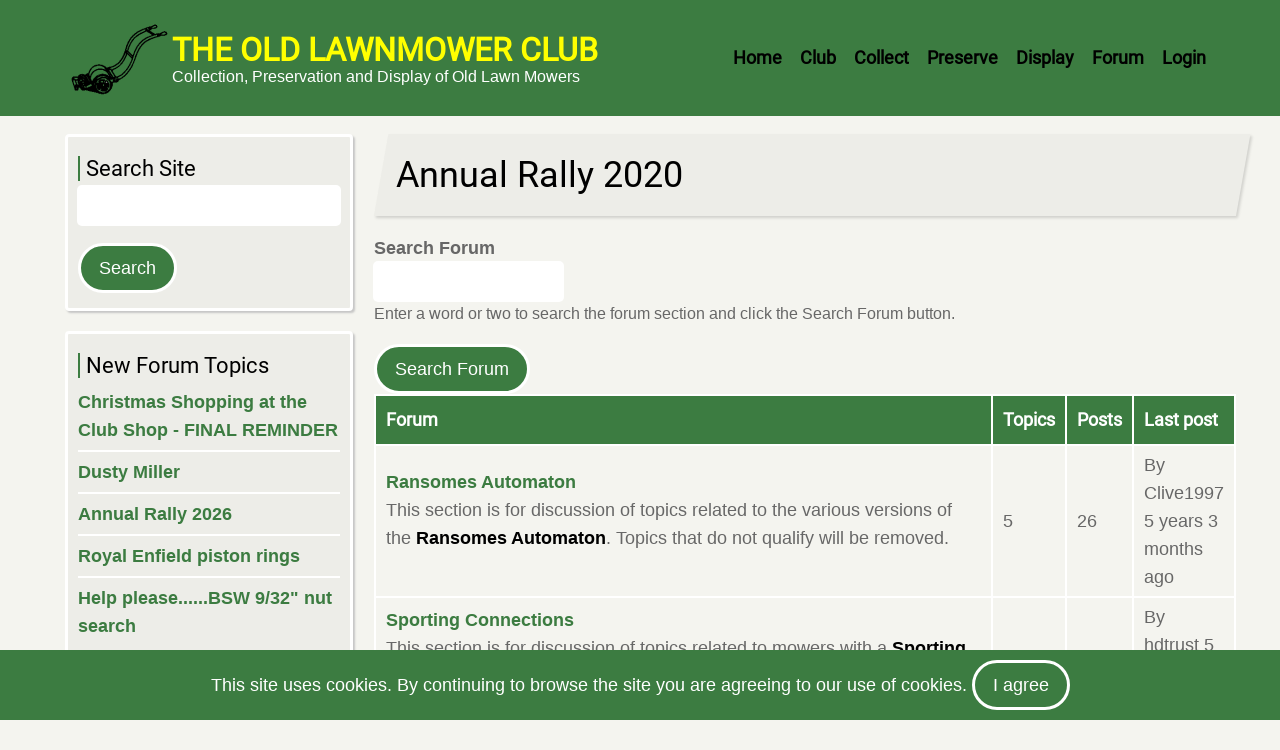

--- FILE ---
content_type: text/html; charset=UTF-8
request_url: https://oldlawnmowerclub.co.uk/forum/annual-rally
body_size: 6506
content:
<!DOCTYPE html>
<html lang="en" dir="ltr">
  <head>
    <meta charset="utf-8" />
<script async src="https://www.googletagmanager.com/gtag/js?id=G-DLETMWGPNZ"></script>
<script>window.dataLayer = window.dataLayer || [];function gtag(){dataLayer.push(arguments)};gtag("js", new Date());gtag("set", "developer_id.dMDhkMT", true);gtag("config", "G-DLETMWGPNZ", {"groups":"default","page_placeholder":"PLACEHOLDER_page_location"});</script>
<meta name="Generator" content="Drupal 10 (https://www.drupal.org)" />
<meta name="MobileOptimized" content="width" />
<meta name="HandheldFriendly" content="true" />
<meta name="viewport" content="width=device-width, initial-scale=1.0" />
<link rel="icon" href="/sites/default/files/siteimages/favicon.ico" type="image/vnd.microsoft.icon" />
<script>window.a2a_config=window.a2a_config||{};a2a_config.callbacks=[];a2a_config.overlays=[];a2a_config.templates={};</script>

    <title>Annual Rally 2020 | The Old Lawnmower Club</title>
        <link rel="preload" as="font" href="/themes/contrib/tarapro/fonts/open-sans.woff2" type="font/woff2" crossorigin>
    <link rel="preload" as="font" href="/themes/contrib/tarapro/fonts/roboto.woff2" type="font/woff2" crossorigin>
        <link rel="stylesheet" media="all" href="/sites/default/files/css/css_Cp6FlHmOcv1Yz-9J7DgFvQONVV9ixFrLxCx-u5bHLpI.css?delta=0&amp;language=en&amp;theme=tarapro&amp;include=eJxFi-EKgCAMBl_I3DN95hRhuXCr8O2LCPpzHAeHnF3RJ-GTWIZ2DzbNeaME4-AY2IdSFU2QxXxK6_XPqlW4PJeJrpBwNr6MXsZN8yF8Aw-CKDc" />
<link rel="stylesheet" media="all" href="/sites/default/files/css/css_JDbRT3-357_cpxenyXp2StUmq1NdutnRCWz-SShTRF0.css?delta=1&amp;language=en&amp;theme=tarapro&amp;include=eJxFi-EKgCAMBl_I3DN95hRhuXCr8O2LCPpzHAeHnF3RJ-GTWIZ2DzbNeaME4-AY2IdSFU2QxXxK6_XPqlW4PJeJrpBwNr6MXsZN8yF8Aw-CKDc" />

    <script src="/sites/default/files/js/js_EEaBbp18LX9UhtkWfpd0lXEV_V2XfVRXhDEwpcbjIcI.js?scope=header&amp;delta=0&amp;language=en&amp;theme=tarapro&amp;include=eJxdyDEOgEAIBMAPnfIks3qKZwgYoOH3NsbCbjLoPQ1ahBfz4abZ2IxlX6CQyrEF_aMlHLcbsdgKmSJLhvLX5xUPoGskZw"></script>

  <style>
  :root {
  --bg-body: #f4f4ef;
  --color-primary: #3c7c41;
  --color-primary-light: #edede8;
  --color-secondary: #3c7c41;
  --dark: #e41111;
  --light: #edede8;
  --border: #ffffff;
  --text-color: #676767;
  --bold-color: #000000;
  }
  .header {
    background-color: #3c7c41;
  }
</style><style>
i.icon-bookmark {
display: none;
}

.site-logo img {
max-width: 107px;
max-height: 80px;
}

h4:nth-child(1) {
color: #676767;
width:200px;
font-size:18px;
font-weight:700;
}

h4:nth-child(1)::after {
content: ":";
}

.taxonomy-terms li::before {
display:none;
}

/* .node-taxonomy-container {
display:inline;
}

.taxonomy-terms {
display:inline-block;
}
*/

.directory-body {
float:left;
padding-left: 0.5em;
}

.directory-title {
float:left;
}

.directory-title::after {
content: ":";
}

.field__label::after {
content: ":";
}

.fa-bars {
color:yellow;
}

.home-slider h1, .home-slider h2, .home-slider h3, .home-slider h4 {
    color: black;
}

.field__label {
float:left;
width:200px;
}
a {
font-weight: 600;
}

a:hover {
COLOR: red;
}
a:active {
COLOR: #FF0000;
}
.field-label {
float:left;
width:200px;
}
.sliding-panel-icon {
display: none;
}
/*.slider-img img {
	width: 50%;
	height: 50%;
	}
*/
.site-name a {
color: yellow;
}
.site-name a:hover {
color: red;
}
.site-slogan {
color: white;
}
.contextual h2 {
    margin-top: 0.5rem;
    font-size: 1rem;
}
#breadcrumb {background: #cfdebb;}

#block-myclubcontent-2, #block-usermenu-2, #block-members, #block-abouttheclub, #block-lawnmowers, #block-restoration, #block-technicalhelp, #block-display, #block-eventgalleries, #block-mowerdirectory, #block-contactclub, #block-annualrally, #block-identification, #block-classified, #block-views-block-club-news-memnewsblock, #block-searchform, #block-views-block-club-news-block-2, #block-tarapro-views-block-dummy-block-1, #block-tarapro-views-block-display-event-galleries-taxonomy-venue, #block-tarapro-eventgalleries, #block-tarapro-views-block-user-logged-on-users-online, #block-newforumtopics, #block-tarapro-views-block-comments-recent-admin-recent, #block-tarapro-mowerhistory {
    margin-bottom: 20px;
    padding: 15px 10px;
    background: var(--light);
    border: 3px solid #fff;
    border-radius: 4px;
    box-shadow: 2px 2px 2px #c6c6c6;
}

#block-myclubcontent-2 h2, #block-usermenu-2 h2, #block-members h2, #block-abouttheclub h2, #block-lawnmowers h2, #block-restoration h2, #block-technicalhelp h2, #block-display h2, #block-eventgalleries h2, #block-mowerdirectory h2, #block-annualrally h2, #block-contactclub h2, #block-identification h2, #block-classified h2, #block-views-block-club-news-memnewsblock h2, #block-searchform h2, #block-views-block-club-news-block-2 h2, #block-tarapro-views-block-dummy-block-1 h2, #block-tarapro-views-block-display-event-galleries-taxonomy-venue h2, #block-tarapro-eventgalleries h2, #block-tarapro-views-block-user-logged-on-users-online h2, #block-newforumtopics h2, #block-tarapro-views-block-comments-recent-admin-recent h2, #block-tarapro-mowerhistory h2 {
    margin: 0.2em 0;
    padding-left: 6px;
    font-size: 1.2em;
    font-weight: 400;
    /* border-left: 2px solid var(--color_primary); */
}

.view-header br {
display: none;
}

td, td:nth-child {
vertical-align: top;
)
td:nth-child(1) {
border-top-width: 0px;
border-right-width: 0px;
border-left-width: 0px;
border-bottom-width: 0px;
}
.centered1 {
  position: absolute;
  top: 50%;
  left: 50%;
  transform: translate(-50%, -50%);
}
</style>
  </head>
  <body class="inner-page path-forum one-sidebar sidebar-left user-guest">
  <div class="loader"></div>
        <a href="#main-content" class="visually-hidden focusable">
      Skip to main content
    </a>
    
      <div class="dialog-off-canvas-main-canvas" data-off-canvas-main-canvas>
    <header class="header">
  <div class="container">
    <div class="header-container">
          <div class="site-branding">
          <div class="block-region region-site-branding">
    <div id="block-tarapro-branding" class="block">
  
    
  <div class="block-content">
  <div class="site-brand">
  		<div class="site-logo">
         <a href="/" title="Home" rel="home">
            <img src="/sites/default/files/siteimages/logo.png" alt="Home" />
         </a>
	 </div>
        <div class="site-name-slogan">
               <div class="site-name">
            <a href="/" title="Home" rel="home">The Old Lawnmower Club</a>
         </div>
                     <div class="site-slogan">Collection, Preservation and Display of Old Lawn Mowers</div>
         </div>
   </div>
  </div>
</div>
  </div>

      </div>
    <div class="header-right">
<!-- Start: primary menu region -->
<div class="mobile-menu">
  <span></span>
  <span></span>
  <span></span>
</div>
<div class="primary-menu-wrapper">
<div class="menu-wrap">
<div class="close-mobile-menu"><i class="icon-close" aria-hidden="true"></i></div>
  <div class="block-region region-primary-menu">
    <nav  id="block-tarapro-headermenu" class="block block-menu navigation menu-header-menu" aria-labelledby="block-tarapro-headermenu-menu" role="navigation">
            
  <h2 class="visually-hidden block-title" id="block-tarapro-headermenu-menu">Header Menu</h2>
  
      
              <ul class="menu">
                          <li class="menu-item menu-item-level-1">
                    <a href="/" data-drupal-link-system-path="&lt;front&gt;">Home</a>

                  </li>
                      <li class="menu-item menu-item-level-1">
                    <a href="/club/club-home" data-drupal-link-system-path="node/10633">Club</a>

                  </li>
                      <li class="menu-item menu-item-level-1">
                    <a href="/mowers/collecting-home" data-drupal-link-system-path="node/10637">Collect</a>

                  </li>
                      <li class="menu-item menu-item-level-1">
                    <a href="/restore/restore-home" data-drupal-link-system-path="node/10636">Preserve</a>

                  </li>
                      <li class="menu-item menu-item-level-1">
                    <a href="/display/display-home" data-drupal-link-system-path="node/10635">Display</a>

                  </li>
                      <li class="menu-item menu-item-level-1">
                    <a href="/forum" data-drupal-link-system-path="forum">Forum</a>

                  </li>
                      <li class="menu-item menu-item-level-1">
                    <a href="/user/login?current=/forum/annual-rally" data-drupal-link-system-path="user/login">Login</a>

                  </li>
          </ul>
  


  </nav>

  </div>

</div>
</div>
<!-- End: primary menu region -->
 <!--/end if for page.search_box -->
   <!--/end if for animated_sidebar_option -->
</div> <!--/.header-right -->
  </div> <!--/.header-container -->
  </div> <!--/.container -->
</header><!-- /.header -->
<!-- End: Header -->
<div id="main-wrapper" class="main-wrapper">
  <div class="container">
    <div class="main-container">
      <main id="main" class="page-content">
        <a id="main-content" tabindex="-1"></a>                  <div class="block-region region-content">
    <div data-drupal-messages-fallback class="hidden"></div><div id="block-pagetitle" class="block">
  
    
  <div class="block-content">
        
      <div class="page-title-wrap">
      <h1 class="page-title">Annual Rally 2020</h1>
    </div> <!--/.page-title-wrap -->
    

    </div>
</div><div class="views-exposed-form block" data-drupal-selector="views-exposed-form-site-search-forumsearchblock" id="block-exposedformsite-searchforumsearchblock">
  
    
  <div class="block-content">
      <form action="/forum/searches" method="get" id="views-exposed-form-site-search-forumsearchblock" accept-charset="UTF-8">
  <div class="js-form-item form-item form-type-textfield js-form-type-textfield form-item-keys js-form-item-keys">
      <label for="edit-keys">Search Forum</label>
        <input title="Search keywords" data-drupal-selector="edit-keys" type="text" id="edit-keys" name="keys" value="" size="15" maxlength="128" class="form-text" />

            <div id="edit-keys--description" class="description">
      Enter a word or two to search the forum section and click the Search Forum button.
    </div>
  </div>
<div data-drupal-selector="edit-actions" class="form-actions js-form-wrapper form-wrapper" id="edit-actions"><input data-drupal-selector="edit-submit-site-search" type="submit" id="edit-submit-site-search" value="Search Forum" class="button js-form-submit form-submit" />
</div>


</form>

    </div>
</div>  <table>
  <thead>
    <tr>
      <th>Forum</th>
      <th>Topics</th>
      <th>Posts</th>
      <th>Last post</th>
    </tr>
  </thead>
  <tbody>
      <tr>
      <td>
                          <div title="No new posts">
            <span class="visually-hidden">No new posts</span>
          </div>
          <div><a href="/forum/annual-rally/ransomes-automaton">Ransomes Automaton</a></div>
                      <div><p>This section is for discussion of topics related to the various versions of the <b>Ransomes Automaton</b>. Topics that do not qualify will be removed.</p>
</div>
                        </td>
              <td>
          5
                  </td>
        <td>26</td>
        <td>  <span>By <span>Clive1997</span> 5 years 3 months ago</span>
</td>
          </tr>
      <tr>
      <td>
                          <div title="No new posts">
            <span class="visually-hidden">No new posts</span>
          </div>
          <div><a href="/forum/annual-rally/sporting-connections">Sporting Connections</a></div>
                      <div><p>This section is for discussion of topics related to mowers with a <b>Sporting Connection</b> such as those featured in our Virtual Annual Rally 2020. Topics that do not qualify will be removed.</p>
</div>
                        </td>
              <td>
          1
                  </td>
        <td>5</td>
        <td>  <span>By <span>hdtrust</span> 5 years 7 months ago</span>
</td>
          </tr>
      <tr>
      <td>
                          <div title="No new posts">
            <span class="visually-hidden">No new posts</span>
          </div>
          <div><a href="/forum/edgers-and-line-markers">Edgers and Line Markers</a></div>
                      <div><p>This section is for discussion of topics related to <b>Edgers and Line Markers</b> such as those featured in our Virtual Annual Rally 2020. Topics that do not qualify will be removed.</p>
</div>
                        </td>
              <td>
          2
                  </td>
        <td>2</td>
        <td>  <span>By <span>Andrew Grout</span> 5 years 7 months ago</span>
</td>
          </tr>
      <tr>
      <td>
                          <div title="No new posts">
            <span class="visually-hidden">No new posts</span>
          </div>
          <div><a href="/forum/annual-rally/general-exhibits">General Exhibits</a></div>
                      <div><p>This section is for discussion of topics related to <b>General Exhibits</b> featured in our Virtual Annual Rally 2020. Topics that do not qualify will be removed.</p>
</div>
                        </td>
              <td>
          10
                  </td>
        <td>40</td>
        <td>  <span>By <span>Mowing Wurzel</span> 2 months 3 weeks ago</span>
</td>
          </tr>
    </tbody>
</table>

  
  

  </div>

              </main>
      <!-- Start: Left Sidebar -->
<div id="sidebar-left" class="sidebar">
   <aside class="sidebar-left" role="complementary">
        <div class="block-region region-sidebar-first">
    <div class="search-block-form block" data-drupal-selector="search-block-form" id="block-searchform" role="search">
  
      <h2 class="block-title">Search Site</h2>
    
  <div class="block-content">
      <form action="/search/node" method="get" id="search-block-form" accept-charset="UTF-8">
  <div class="js-form-item form-item form-type-search js-form-type-search form-item-keys js-form-item-keys form-no-label">
      <label for="edit-keys--2" class="visually-hidden">Search</label>
        <input title="Enter the terms you wish to search for." data-drupal-selector="edit-keys" type="search" id="edit-keys--2" name="keys" value="" size="15" maxlength="128" class="form-search" />

        </div>
<div data-drupal-selector="edit-actions" class="form-actions js-form-wrapper form-wrapper" id="edit-actions--2"><input data-drupal-selector="edit-submit" type="submit" id="edit-submit" value="Search" class="button js-form-submit form-submit" />
</div>

</form>

    </div>
</div><div id="block-newforumtopics" role="navigation" class="block">
  
      <h2 class="block-title">New Forum Topics</h2>
    
  <div class="block-content">
      <ul><li><a href="/forum/general-topics/general-discussions/christmas-shopping-club-shop-final-reminder">Christmas Shopping at the Club Shop - FINAL REMINDER</a></li><li><a href="/forum/general-topics/general-discussions/dusty-miller" title="1 comment">Dusty Miller</a></li><li><a href="/forum/general-topics/general-discussions/annual-rally-2026" title="1 comment">Annual Rally 2026</a></li><li><a href="/forum/general-topics/general-discussions/royal-enfield-piston-rings">Royal Enfield piston rings </a></li><li><a href="/forum/general-topics/general-discussions/help-pleasebsw-932-nut-search" title="2 comments">Help please......BSW 9/32&quot; nut search</a></li></ul><div class="more-link"><a href="/forum" title="Read the latest forum topics.">More</a></div>

    </div>
</div><div class="views-element-container block" id="block-tarapro-views-block-comments-recent-admin-recent">
  
      <h2 class="block-title">Recent Comments</h2>
    
  <div class="block-content">
      <div><div class="view view-comments-recent view-display-id-admin_recent js-view-dom-id-ae135fe93f70603b00770f63b060e9d052b99cabd4b5a6d2a56f269c0ee5e79a">
  
  
  

  
    
      <div class="view-content">
      <div class="item-list">
  
  <ul>

          <li><div class="views-field views-field-subject"><span class="field-content"><a href="/comment/18650" hreflang="en">Great memories of a great…</a></span></div><div class="views-field views-field-changed"><span class="field-content">5 days 18 hours ago</span></div></li>
          <li><div class="views-field views-field-subject"><span class="field-content"><a href="/comment/18649" hreflang="en">Excellent, Hotel booked,…</a></span></div><div class="views-field views-field-changed"><span class="field-content">1 week 3 days ago</span></div></li>
          <li><div class="views-field views-field-subject"><span class="field-content"><a href="/comment/18648" hreflang="en">Try EKP supplies - they…</a></span></div><div class="views-field views-field-changed"><span class="field-content">2 weeks 2 days ago</span></div></li>
          <li><div class="views-field views-field-subject"><span class="field-content"><a href="/comment/18647" hreflang="en">I know that feeling,   I was…</a></span></div><div class="views-field views-field-changed"><span class="field-content">2 weeks 4 days ago</span></div></li>
          <li><div class="views-field views-field-subject"><span class="field-content"><a href="/comment/18646" hreflang="en">Its a Follows &amp; Bates Magic,…</a></span></div><div class="views-field views-field-changed"><span class="field-content">3 weeks 5 days ago</span></div></li>
    
  </ul>

</div>

    </div>
  
      
  
  </div>
</div>

    </div>
</div><nav  id="block-usermenu-2" class="block block-menu navigation menu-account" aria-labelledby="block-usermenu-2-menu" role="navigation">
      
  <h2 class="block-title" id="block-usermenu-2-menu">User Menu</h2>
  
      
              <ul class="menu">
                          <li class="menu-item menu-item-level-1">
                    <a href="/user/login?current=/forum/annual-rally" data-drupal-link-system-path="user/login">Log in</a>

                  </li>
          </ul>
  


  </nav>

  </div>

   </aside>
</div><!-- End: Left Sidebar -->
          </div>   </div> </div><!-- Start: Footer -->
<footer id="footer">
  <div class="footer">
    <div class="container">
    <!-- /footer-top -->
         <!-- end condition for footer_bottom -->
    </div><!-- /.container -->
  </div> <!--/.footer -->
</footer>
  <!-- Start Cookie Alert -->
<div class="cookiealert" role="alert">
  <div class="container">    
              <p>This site uses cookies. By continuing to browse the site you are agreeing to our use of cookies.
        <button type="button" class="acceptcookies" aria-label="Close">I agree</button></p>
        </div>
</div>
<!-- End Cookie Alert -->
<div class="scrolltop"><i class="icon-arrow-up" aria-hidden="true"></i></div>
<!-- End: Footer -->
<style>
.im {
  display: none;
}
</style>
<style>
.fab {
  display: none;
}
</style>

  </div>

    
  
    <script type="application/json" data-drupal-selector="drupal-settings-json">{"path":{"baseUrl":"\/","pathPrefix":"","currentPath":"forum\/163","currentPathIsAdmin":false,"isFront":false,"currentLanguage":"en"},"pluralDelimiter":"\u0003","suppressDeprecationErrors":true,"google_analytics":{"account":"G-DLETMWGPNZ","trackOutbound":true,"trackMailto":true,"trackTel":true,"trackDownload":true,"trackDownloadExtensions":"7z|aac|arc|arj|asf|asx|avi|bin|csv|doc(x|m)?|dot(x|m)?|exe|flv|gif|gz|gzip|hqx|jar|jpe?g|js|mp(2|3|4|e?g)|mov(ie)?|msi|msp|pdf|phps|png|ppt(x|m)?|pot(x|m)?|pps(x|m)?|ppam|sld(x|m)?|thmx|qtm?|ra(m|r)?|sea|sit|tar|tgz|torrent|txt|wav|wma|wmv|wpd|xls(x|m|b)?|xlt(x|m)|xlam|xml|z|zip"},"ajaxTrustedUrl":{"\/search\/node":true,"\/forum\/searches":true},"user":{"uid":0,"permissionsHash":"93dcdd6b9a67da6aa3cbb68a445784f357528a71b1af18d4dd1ab233225257a0"}}</script>
<script src="/sites/default/files/js/js_Hofh2IcxF9ZXkhdZE-6m_KXETnmhGzSZ8Cseg9Hnw3o.js?scope=footer&amp;delta=0&amp;language=en&amp;theme=tarapro&amp;include=eJxdyDEOgEAIBMAPnfIks3qKZwgYoOH3NsbCbjLoPQ1ahBfz4abZ2IxlX6CQyrEF_aMlHLcbsdgKmSJLhvLX5xUPoGskZw"></script>
<script src="https://static.addtoany.com/menu/page.js" defer></script>
<script src="/sites/default/files/js/js_k6Fh-RJdnkOWHWPdA2zW-O0zSzx0Xagx-HWC9LyAXUc.js?scope=footer&amp;delta=2&amp;language=en&amp;theme=tarapro&amp;include=eJxdyDEOgEAIBMAPnfIks3qKZwgYoOH3NsbCbjLoPQ1ahBfz4abZ2IxlX6CQyrEF_aMlHLcbsdgKmSJLhvLX5xUPoGskZw"></script>

<script type="text/javascript">
  jQuery(document).ready(function() {
    jQuery(".loader").fadeOut( 'slow' );
  });
</script>

  </body>
</html>
